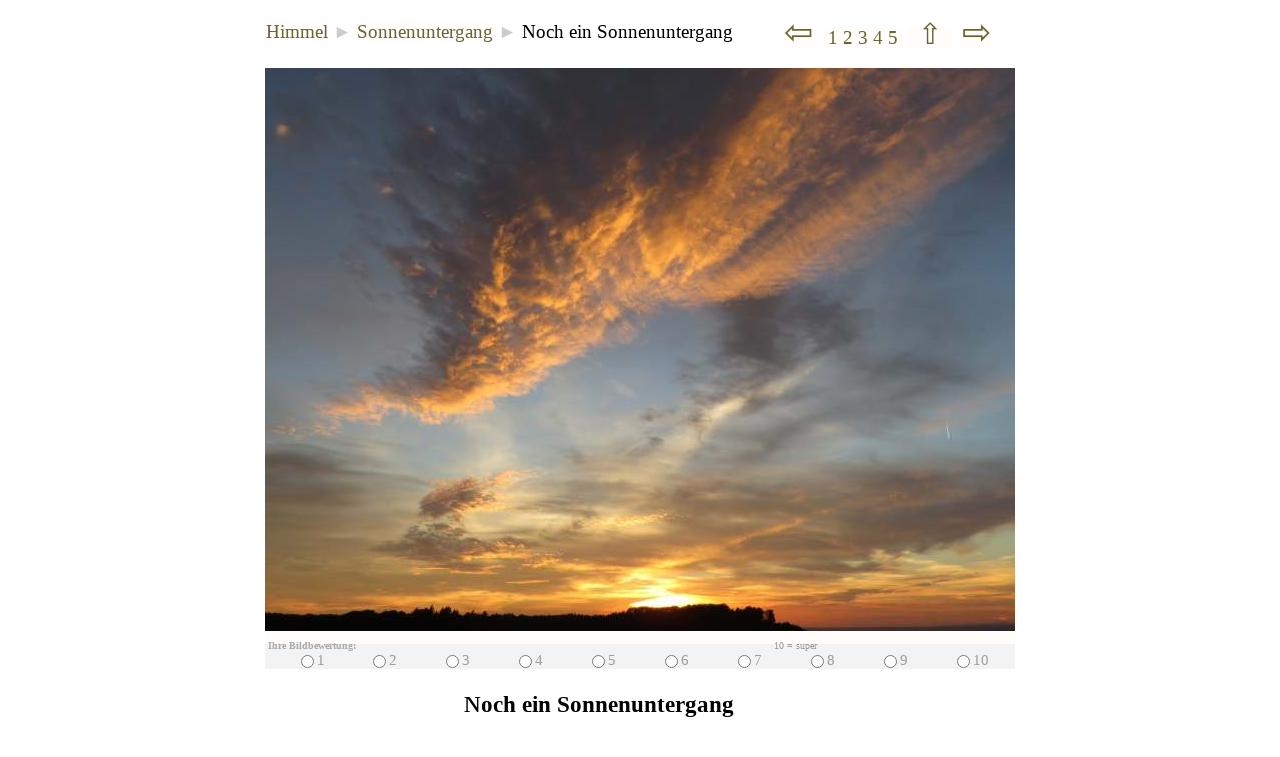

--- FILE ---
content_type: text/html; charset=UTF-8
request_url: http://www.leichte.info/Fotos/bilder.php?foto=3567
body_size: 4420
content:
<!DOCTYPE HTML PUBLIC "-//W3C//DTD HTML 4.01 Transitional//EN" "http://www.w3.org/TR/html4/loose.dtd">
<html lang="de-DE">
<head>
<meta name=viewport content="width=device-width, initial-scale=1">
<meta http-equiv="Content-Type" content="text/html; charset=utf-8">
<meta name="referrer" content="unsafe-url">
<title>Bild: Noch ein Sonnenuntergang - aus der Kategorie Sonnenuntergang</title>
<meta NAME="keywords" CONTENT="Bilder,Himmel,Sonnenuntergang">
<meta NAME="description" CONTENT="Sie sehen hier das Bild Noch ein Sonnenuntergang aus der Kategorie Sonnenuntergang">
<link rel="stylesheet" type="text/css" href="http://www.leichte.info/formate.css">
<script src="http://www.leichte.info/javascript.js" type="text/javascript"></script>
<meta property="og:image" content="http://www.leichte.info/Fotos/Bilder/Himmel/Sonnenuntergang/thm_noch-ein-Sonnenuntergang.JPG">
<meta name="twitter:image" content="http://www.leichte.info/Fotos/Bilder/Himmel/Sonnenuntergang/thm_noch-ein-Sonnenuntergang.JPG">
<link rel="stylesheet" type="text/css" href="http://www.leichte.info/formate-handy.css">
<meta property="og:url" content="http://www.leichte.info/Fotos/bilder.php?foto=3567&bw=0" />
<link rel="canonical" href="http://www.leichte.info/Fotos/bilder.php?foto=3567&bw=0"/>
<meta name="twitter:image" content="http://www.leichte.info/Fotos/Bilder/Himmel/Sonnenuntergang/thm_noch-ein-Sonnenuntergang.JPG">
<script src="templates/template_X.js" type="text/javascript"></script>
<script type="text/javascript">
var text_5 = 'Hallo%20-%20habe%20ein%20interessantes%20Bild%20gefunden';
function dieses_bild_bewerten() { dieses_bild_bewerten2('bewerten.php?foto=3567','420','160'); }
function Bild_gross_in_neuem_Fenster() { Bild_ganz_gross_in_neuem_Fenster('Bilder/Himmel/Sonnenuntergang/noch-ein-Sonnenuntergang.JPG','1600','1200','FFFFFF','yes'); }
</script>
</head>
<body>
<script type="text/javascript">
var bw = 0;
var id = 0;
var bw_akt = 0;
var fensterbreite = window.innerWidth;
if(fensterbreite>900) { bw_akt = 1; }
if(fensterbreite>1100) { bw_akt = 2; }
if(bw != bw_akt) {
	if (navigator.cookieEnabled == true) {
		document.cookie = 'bw='+bw_akt+'; max-age=30000000; path=/';
	}
	var pfadteil = window.location.pathname;
	var pfadlaenge = pfadteil.length;
	if (pfadteil.match('artikel.php')) {
		var url_new = window.location.href;
		url_new = url_new.replace('&bw='+bw,'');
		url_new = url_new.replace('?bw='+bw,'');
		url_new = url_new + '&bw='+bw_akt;
		url_new = url_new.replace('php&','php?');
		url_new = url_new + '&bwChange=1';
		if (!(pfadteil.match('bwChange'))) { window.location.replace(url_new); }
	} 
	if (pfadteil.match('artikel-liste.php')) { 
		var url_new = window.location.href;
		url_new = url_new.replace('&bw='+bw,'');
		url_new = url_new.replace('?bw='+bw,'');
		url_new = url_new + '&bw='+bw_akt;
		url_new = url_new.replace('php&','php?');
		url_new = url_new + '&bwChange=1';
		if (!(pfadteil.match('bwChange'))) { window.location.replace(url_new); }
	}
	if(pfadlaenge<3) {
		jetzt1 = new Date();
		testzahl1 = (jetzt1.getTime() % 3);
		if(testzahl1>0) { window.location.replace('http://www.leichte.info/artikel.php?id=51&bw='+bw_akt + '&bwChange=1'); }
	}
}
</script>
<TABLE style="max-width:100%;" CELLSPACING="0" cellPadding="0" border="0" align="center"><TR>
<TD class="normal">

<TABLE CELLSPACING="0" ALIGN="CENTER" style="width:100%; padding:0px; padding-top:5px; padding-bottom:5px;"><TR>
<TD ALIGN="left" class="normal"><a href="vorschau.php?cat=8&bw=0">Himmel</a> <span style="color:#CCCCCC;">&#9658;</span> <a HREF="vorschau.php?cat=2&seite=2&bw=0" TITLE="zur&uuml;ck zur &Uuml;bersicht">Sonnenuntergang</A> <span style="color:#CCCCCC;">&#9658;</span> Noch ein Sonnenuntergang</TD>
<TD ALIGN="right" class="normal" nowrap><a href='bilder.php?foto=3568&bw=0' title='vorheriges Bild: 
Sonne geht über dem Wald unter' class='seitenNr'><span style="font-size:180%;">&#8678;</span></a>&nbsp;&nbsp;<a href="vorschau.php?cat=2&bw=0" CLASS="seitenNr" TITLE="zur &Uuml;bersicht: Sonnenuntergang (Seite 1)"> 1 </a><a href="vorschau.php?cat=2&seite=2&bw=0" CLASS="seitenNr" TITLE="zur &Uuml;bersicht: Sonnenuntergang (Seite 2)"> 2 </a><a href="vorschau.php?cat=2&seite=3&bw=0" CLASS="seitenNr" TITLE="zur &Uuml;bersicht: Sonnenuntergang (Seite 3)"> 3 </a><a href="vorschau.php?cat=2&seite=4&bw=0" CLASS="seitenNr" TITLE="zur &Uuml;bersicht: Sonnenuntergang (Seite 4)"> 4 </a><a href="vorschau.php?cat=2&seite=5&bw=0" CLASS="seitenNr" TITLE="zur &Uuml;bersicht: Sonnenuntergang (Seite 5)"> 5 </a>&nbsp;<a href="index.php?bw=0" title="Galerie�bersicht">&nbsp;&nbsp;<span style="font-size:150%;">&#8679;</span>&nbsp;&nbsp;</A>&nbsp;&nbsp;<a href='bilder.php?foto=3565&bw=0' title='n&auml;chstes Bild: 
Sunset hinter dem Waldenburg' class='seitenNr'><span style="font-size:180%;">&#8680;</span></a></TD>
</TR></TABLE>

<div align="center"><A HREF="javascript:Bild_gross_in_neuem_Fenster();" CLASS="aHauptBild"><IMG SRC="Bilder/Himmel/Sonnenuntergang/thm_noch-ein-Sonnenuntergang.JPG" style="width:100%; height:auto;" ALT="Noch ein Sonnenuntergang (Bitte hier klicken um dieses Bild in seiner vollen Gr&ouml;&szlig;e zu betrachten)"  VSPACE="9" BORDER="0" CLASS="imgHauptBild"></A></div>

	<form method="get" action="bewerten.php" name="bewertungsform" id="bewertungsform">
	<input type="hidden" name="foto" value="3567">
	<input type="hidden" name="next" value="3565">
	<input type="hidden" name="sort" value="sort_date">
	<table border="0" cellspacing="0" cellpadding="0" bgcolor="F3F3F3" align="center" style="width:100%;"><tr>
	<td align="left" colspan="14"><font size="1" face="Verdana" color="AAAAAA"><strong>&nbsp;Ihre Bildbewertung:</strong></font></td>
	<td align="right" colspan="6"><font size="1" color="999999">10 = super&nbsp;</font></td>
	</tr><tr>
	<td class="fotozahlbutton"><input type="radio" name="bewertung" value="1" onClick="this.form.submit()"></td><td class="fotozahl">1</td>
	<td class="fotozahlbutton"><input type="radio" name="bewertung" value="2" onClick="this.form.submit()"></td><td class="fotozahl">2</td>
	<td class="fotozahlbutton"><input type="radio" name="bewertung" value="3" onClick="this.form.submit()"></td><td class="fotozahl">3</td>
	<td class="fotozahlbutton"><input type="radio" name="bewertung" value="4" onClick="this.form.submit()"></td><td class="fotozahl">4</td>
	<td class="fotozahlbutton"><input type="radio" name="bewertung" value="5" onClick="this.form.submit()"></td><td class="fotozahl">5</td>
	<td class="fotozahlbutton"><input type="radio" name="bewertung" value="6" onClick="this.form.submit()"></td><td class="fotozahl">6</td>
	<td class="fotozahlbutton"><input type="radio" name="bewertung" value="7" onClick="this.form.submit()"></td><td class="fotozahl">7</td>
	<td class="fotozahlbutton"><input type="radio" name="bewertung" value="8" onClick="this.form.submit()"></td><td class="fotozahl">8</td>
	<td class="fotozahlbutton"><input type="radio" name="bewertung" value="9" onClick="this.form.submit()"></td><td class="fotozahl">9</td>
	<td class="fotozahlbutton"><input type="radio" name="bewertung" value="10" onClick="this.form.submit()"></td><td class="fotozahl">10</td>
	</tr></table>
	</form>
<TABLE  style="width:750;" CELLSPACING="0" cellPadding="0" border="0" align="center"><tr><td valign="top">
<h3 style="margin-bottom:3px;">Noch ein Sonnenuntergang</h3>

<span class="additional_pic_text">

<br><span class="stats">1&nbsp;x&nbsp;bewertet&nbsp;&Oslash;&nbsp;10 &nbsp;</span><a href='javascript:dieses_bild_bewerten();' class='bewertungslink'>Ihre Bewertung</a> &nbsp; <a href="javascript:Bild_gross_in_neuem_Fenster();" title="Bitte hier klicken um dieses Bild in seiner vollen Gr&ouml;&szlig;e zu betrachten" CLASS="spezialLinks"><span style="color:#CCCCCC;"> &#9658; </span>Dieses Bild gro&szlig;</a>
</span>
<br>
<form name="selectBox" style="margin:0px;">
<select STYLE="margin-top:3px; background-color:#FFFFFF; Font-Size: 11px; color:#000000;" name="menupics" onChange="jumping(this.form.menupics.options[this.form.menupics.options.selectedIndex].value)"  valign="middle">
<option value="nothing" selected>Links:</option>
<option value="greatpic"><span style="color:#CCCCCC;"> &#9658; </span>Dieses Bild gro&szlig;</option><option value="bilder.php?foto=3565&bw=0">n&auml;chstes Bild: Sunset hinter dem Wald</option>
<option value='vorschau.php?cat=2&seite=2&bw=0'>zur &Uuml;bersicht: Sonnenuntergang (226 B</option>
<option value='bookmark'>Bookmark</option>
<option value='email'>email a friend</option>
<option value='exifinfo.php?foto=3567'>Exif Info</option>
<option STYLE="background-color:#F3F3F3; color:#999999;" value="nothing"> - - - - - - - - - - - - - - - - - - - - -</option>
<option value='bewerten' selected>Ihre Bewertung</option>
		<option value='bewerten.php?foto=3567&bewertung=10&next=3565&bw=0'>10 (super)</option>
		<option value='bewerten.php?foto=3567&bewertung=9&next=3565&bw=0'>9</option>
		<option value='bewerten.php?foto=3567&bewertung=8&next=3565&bw=0'>8</option>
		<option value='bewerten.php?foto=3567&bewertung=7&next=3565&bw=0'>7</option>
		<option value='bewerten.php?foto=3567&bewertung=6&next=3565&bw=0'>6</option>
		<option value='bewerten.php?foto=3567&bewertung=5&next=3565&bw=0'>5</option>
		<option value='bewerten.php?foto=3567&bewertung=4&next=3565&bw=0'>4</option>
		<option value='bewerten.php?foto=3567&bewertung=3&next=3565&bw=0'>3</option>
		<option value='bewerten.php?foto=3567&bewertung=2&next=3565&bw=0'>2</option>
		<option value='bewerten.php?foto=3567&bewertung=1&next=3565&bw=0'>1 (schlecht)</option><option STYLE="background-color:#F3F3F3; color:#999999;" value="nothing"> - - - - - - - - - - - - - - - - - - - - -</option>

<option value='nothing'>Sortieren nach:</option>
<option value='vorschau.php?cat=2&sort=sort_alpha&bw=0'>Alpahbet</option>
<option value='vorschau.php?cat=2&sort=sort_rating&bw=0'>Bewertung</option>
<option value='vorschau.php?cat=2&sort=sort_DateTimeOriginal&bw=0'>Aufnahmedatum</option>
<option value='vorschau.php?cat=2&sort=sort_eigene&bw=0'>Spezial</option>
<option value='vorschau.php?cat=2&sort=sort_date&bw=0'>Datum (Ordner) (=aktiv)</option>
<option value='vorschau.php?sort=sort_date_all&bw=0'>Datum (Alle Bilder)</option>
<option STYLE="background-color:#F3F3F3; color:#999999;" value="nothing"> - - - - - - - - - - - - - - - - - - - - -</option>


<option value='index.php?bw=0'>Hauptauswahl</option>
<option value='http://www.leichte.info/'>Home</option>
<option STYLE="background-color:#F3F3F3; color:#999999;" value="nothing"> - - - - - - - - - - - - - - - - - - - - -</option>
<option style='background-color:; Font-Size: 11px; color:;' value='http://www.leichte.info/poster-suche.php?suchwort=Sonnenuntergang&language=de'>Poster: Sonnenuntergang</option>

<option style='background-color:; Font-Size: 11px; color:;' value='http://www.leichte.info/alles.php?ueber=Sonnenuntergang'>B&uuml;cher: Sonnenuntergang</option>
<option STYLE="background-color:#F3F3F3; color:#999999;" value="nothing"> - - - - - - - - - - - - - - - - - - - - -</option><option value="gewinner_foto.php">  Siegerfotos Fotowettbewerb</option><option STYLE="background-color:#F3F3F3; color:#999999;" value="nothing"> - - - - - - - - - - - - - - - - - - - - -</option><option value="http://ad.zanox.com/ppc/?41225381C783616753T">Fotoposter</option>
<option value="http://partners.webmasterplan.com/click.asp?ref=89063&site=2835&type=text&tnb=1">Poster 1Art1</option>
<option value="http://partners.webmasterplan.com/click.asp?ref=89063&site=12143&type=text&tnb=9">Foto als Aufkleber</option>
<option value="http://partners.webmasterplan.com/click.asp?ref=89063&site=12143&type=text&tnb=2">Foto als Riesenposter</option>
</select>
</form>
<br>

</TD></TR></TABLE>

<TABLE CELLSPACING="0" CELLPADDING="0" align="center" border="0" style="width:100%;"><TR>
<TD VALIGN="BOTTOM" ALIGN="LEFT">
<TABLE CELLSPACING="3" cellPadding="2" border="0" align="left"><TR>
<TD align="right" width="107" vAlign="bottom"><a href='bilder.php?foto=3568&bw=0' CLASS='aImgThumb'><img SRC='Bilder/Himmel/Sonnenuntergang/th_Winterwald-131.jpg' width='103' height='66' BORDER='0' title='Sonne geht über dem Wald unter' class='ImgThumb'></a></TD>
<TD align="left" vAlign="bottom" class="klein"><a href='bilder.php?foto=3568&bw=0' title='vorheriges Bild: 
Sonne geht über dem Wald unter' class='seitenNr'><span style="font-size:180%;">&#8678;</span></a><br><a href='bilder.php?foto=3568&bw=0' title='Sonne geht über dem Wald unter' CLASS='aLinks'><span class="prevtext">vorheriges Bild:</span><br>Sonne geht über dem Wald unter</a></TD>
</TR></TABLE>
</TD>
<TD VALIGN="MIDDLE" ALIGN="CENTER">&nbsp;&nbsp;&nbsp;&nbsp;</td>
<TD VALIGN="BOTTOM" ALIGN="RIGHT">
<TABLE CELLSPACING="3" cellPadding="2" border="0" align="right"><TR>
<TD align="right" vAlign="bottom" class="klein"><a href='bilder.php?foto=3565&bw=0' title='n&auml;chstes Bild: 
Sunset hinter dem Waldenburg' class='seitenNr'><span style="font-size:180%;">&#8680;</span></a><br><a href='bilder.php?foto=3565&bw=0' title='Sunset hinter dem Waldenburg' CLASS='aLinks'><span class="prevtext">n&auml;chstes Bild:</span><br>Sunset hinter dem Waldenburg</a></TD>
<TD width="92" vAlign=bottom><a href='bilder.php?foto=3565&bw=0' CLASS='aImgThumb'><img SRC='Bilder/Himmel/Sonnenuntergang/th_Sunset-Waldenburg2.JPG' width='88' height='66' BORDER='0' title='Sunset hinter dem Waldenburg' class='ImgThumb'></a></TD>
</TR></TABLE>
</TD></TR></TABLE>


<br>


</TD></TR></TABLE>

<div style="text-align:center;">
<script type="text/javascript">
if (document.all) { document.write("<a href=\"javascript:bookmark_this_page()\" title=\"Setzen Sie ein Lesezeichen auf dieses Bild\">Bookmark</a> &nbsp; &nbsp; "); }
var email_link = "<a href=\"mailto:?subject=Hallo%20-%20habe%20ein%20interessantes%20Bild%20gefunden&amp;body=" + window.location.href + "\" title=\"Dieses Bild Freunden zeigen - Sende in einer email deinen Freunden die Adresse dieses Bildes\">email a friend</a> &nbsp; &nbsp; ";
document.write(email_link);
</SCRIPT>
<a HREF="verlinkungscode.php?foto=3567" TITLE="Hier finden Sie den Code, um einen Link auf dieses Bild zu setzen">verlinken</a> &nbsp; &nbsp; 
<a HREF="http://www.leichte.info/" TARGET="_top" TITLE="http://www.leichte.info/"> Home</a> &nbsp; &nbsp;
<A HREF="vorschau.php?cat=2&seite=2&bw=0" TITLE="zur &Uuml;bersicht: Sonnenuntergang  (226 Bilder)"> zur &Uuml;bersicht: Sonnenuntergang</A>
</div><br /><br /><p style="text-align:center;"><a href="http://www.leichte.info/artikel.php?id=51&bw=0" target="_top">home</a> | 
<a href="http://www.leichte.info/artikel.php?id=52&bw=0">impressum</a> | <a href="http://www.leichte.info/artikel-liste.php?bw=0">Artikelbase</a> | 
<a href="http://www.leichte.info/artikel-liste.php?kat=1&bw=0">Allerlei</a> | 
<a href="http://www.leichte.info/artikel-liste.php?kat=4&bw=0">Gesundheit</a> | 
<a href="http://www.leichte.info/artikel-liste.php?kat=2&bw=0">Gesellschaft</a> | 
<a href="http://www.leichte.info/artikel-liste.php?kat=6&bw=0">Geld</a> | 
<a href="http://www.leichte.info/artikel-liste.php?kat=3&bw=0">Technik</a> | 
<a href="http://www.leichte.info/artikel.php?id=60&bw=0">Bachbl&uuml;ten</a> | 
<a href="http://www.leichte.info/artikel-liste.php?kat=5&bw=0" title="Hier k�nnen Sie Ihren Mondphasen-Zyklus nach der kosmobiologischen Empf�ngnisplanung berechnen (kostenlos)">Mondphasen Zyklus</a> | 
<a href="http://www.leichte.info/Fotos/index.php?bw=0" title="Sch�ne Bilder">Bilder</a>
</p></body>
</html>

--- FILE ---
content_type: text/javascript
request_url: http://www.leichte.info/javascript.js
body_size: 8992
content:
function schreibe_verlinkungslink() {
	if(typeof bw == 'undefined') { bw = 2; }
	var beginTeil = '';
	var endeTeil = ' ';
	var className = 'menuelinie';
	var encUrl = encodeURIComponent(window.location.href);
	var encTitel = document.title;
	encTitel = encTitel.replace(/"/g," ") ;
	encTitel = encodeURIComponent(encTitel+" ");
	with(document) {
		open("text/html");
		if (window.external && ('AddFavorite' in window.external)) {
			write(beginTeil+"<A HREF=\"javascript:window.external.AddFavorite(location.href,document.title)\" title=\"Bitte klicken Sie hier, um speziell diese Unterseite den Lesezeichen ihres Browsers hinzuzuf&uuml;gen.\" class=\"" + className + "\">bookmark</A>"+endeTeil);
		}
		write(beginTeil+"<A HREF=\"http://www.leichte.info/artikel.php?id=51\"  class=\"" + className + "\">home</A>"+endeTeil);
		write(beginTeil+"<A HREF=\"http://www.leichte.info/artikel.php?id=62&Url=" + encUrl + "&Titel=" + encTitel + "\"  title=\"Bitte klicken Sie hier um diese Seite zu verlinken. (" + document.title + ")\" class=\"" + className + "\">verlinken</A>"+endeTeil);
		write(beginTeil+"<a href=\"mailto:?subject=Hallo%20%2D%20eine%20interessante%20Seite&amp;body=Hallo%2C%0Ahabe%20eine%20interessante%20Seite%20gefunden%3A%0A" + window.location.href.replace(/&/g,"%26") + "\" title=\"Mailen Sie Ihren Freunden einen Link zu dieser Seite (funktioniert nur wenn in ihrem Browser ihr Email Client eingestellt ist)\" class=\"" + className + "\">weitersagen:</a>"+endeTeil);
		write(" &nbsp;<A HREF=\"https://t.me/share/url?url=" + encUrl + "&amp;text=" + encTitel + "\" title=\"auf Telegram teilen\" rel=\"nofollow\" target=\"_blank\"><img src=\"http://www.leichte.info/bilder/telegram.gif\"></A>"+endeTeil);
		write(" &nbsp;<A HREF=\"http://twitter.com/share?url=" + encUrl + "&amp;text=" + encTitel + "\" title=\"auf Twitter teilen\" rel=\"nofollow\" target=\"_blank\"><img src=\"http://www.leichte.info/bilder/twitter.gif\"></A>"+endeTeil);
		write(" &nbsp;<A HREF=\"http://www.facebook.com/sharer.php?u=" + encUrl + "\"  title=\"Fuer Facebook Mitglieder: Auf Facebook teilen\" rel=\"nofollow\"><img src=\"http://www.leichte.info/bilder/facebook.gif\"></A>"+endeTeil);
		if(bw==0) {
			write(" &nbsp;<A HREF=\"whatsapp://send?text=" + encTitel + encUrl + "\" title=\"Fuer Whatsapp Mitglieder auf Whatsapp teilen\" rel=\"nofollow\"><img src=\"http://www.leichte.info/bilder/whatsapp.gif\"></A>"+endeTeil);
		}
		close();
	}
}


function change(id,klasse) {
	document.getElementById(id).className = klasse;
	document.getElementById(id+'u').className = (klasse+'u');
}


function schreibe_actioncenter(idA,idK,idS) {
	var MobText = '';
	if (window.screen.availWidth < 650) {
		MobText = ' Mobilversion';
	}
	var beginTeil = '</td></tr><tr><td align="left" class="spalterechtstext" style="padding-left:6px;padding-right:5px;" onmouseover="this.style.backgroundColor=\'#FFFF00\'" onmouseout="this.style.backgroundColor=\'#FFFFB3\'">';
	var endeTeil = '';
	var className = '';
	var homeUrl = 'http://www.leichte.info/';
	var encUrl = encodeURIComponent(window.location.href);
	var encTitel = document.title;
	encTitel = encTitel.replace(/"/g," ") ;
	encTitel = encodeURIComponent(encTitel+" ");
	with(document) {
		open("text/html");
		write('<TABLE WIDTH="180" BORDER="0" CELLSPACING="0" CELLPADDING="0" BGCOLOR="#FFFFB3"><TR><TD HEIGHT="10" ALIGN="LEFT" VALIGN="TOP" WIDTH="10"><IMG SRC="'+homeUrl+'bilder/eckeol.gif" WIDTH="10" HEIGHT="10"></TD><TD HEIGHT="10"><IMG SRC="'+homeUrl+'bilder/eckeleer.gif" WIDTH="1" HEIGHT="1"></TD><TD HEIGHT="10" ALIGN="RIGHT" VALIGN="TOP" WIDTH="10"><IMG SRC="'+homeUrl+'bilder/eckeor.gif" WIDTH="10" HEIGHT="10"></TD></TR><TR><TD>&nbsp;</TD><TD class="kommentarZelle"><table width="100%" border="0" cellpadding="1" cellspacing="0" bgcolor="#FFFFB3"><tr><td align="left" class="spalterechtstext" style="padding-left:6px;padding-right:5px;"><strong>Action Center:</strong>');
		if(idA>0) {
			write(beginTeil+"<a href=\"artikel_drucken.php?id=" + idA + "\" class=\"" + className + "\">Druckversion"+MobText+"</A>"+endeTeil);
		}
		if (window.external && ('AddFavorite' in window.external)) {
			write(beginTeil+"<A HREF=\"javascript:window.external.AddFavorite(location.href,document.title)\" title=\"Bitte klicken Sie hier, um speziell diese Unterseite den Lesezeichen ihres Browsers hinzuzuf&uuml;gen.\" class=\"" + className + "\">Diese Seite merken</A>"+endeTeil);
		} 
		write(beginTeil+"<a href=\"mailto:?subject=Hallo%20%2D%20eine%20interessante%20Seite&amp;body=Hallo%2C%0Ahabe%20eine%20interessante%20Seite%20gefunden%3A%0A" + window.location.href.replace(/&/g,"%26") + "\" title=\"Mailen Sie Ihren Freunden einen Link zu dieser Seite\" class=\"" + className + "\">Artikel weitersagen</a>"+endeTeil);
		write(beginTeil+"<A HREF=\"http://www.leichte.info/artikel.php?id=62&Url=" + encUrl + "&Titel=" + encTitel + "\"  title=\"Bitte klicken Sie hier um diese Seite zu verlinken. (" + document.title + ")\" class=\"" + className + "\">Artikel verlinken</A>"+endeTeil);
		write(beginTeil+"<A HREF=\"http://twitter.com/share?url=" + encUrl + "&amp;text=" + encTitel + "\" title=\"auf X weitersagen\" rel=\"nofollow\" target=\"_blank\" class=\"" + className + "\">Hinweis auf X bringen</A>"+endeTeil);
		write(beginTeil+"<A HREF=\"http://www.facebook.com/sharer.php?u=" + encUrl + "\"  title=\"Fuer Facebook Mitglieder: Auf Facebook teilen\" rel=\"nofollow\" class=\"" + className + "\">Auf Facebook teilen</A>"+endeTeil);
		write('</td></tr></table></TD><TD>&nbsp;</TD></TR><TR><TD HEIGHT="10" ALIGN="LEFT" VALIGN="BOTTOM" WIDTH="10"><IMG SRC="'+homeUrl+'bilder/eckeul.gif" WIDTH="10" HEIGHT="10"></TD><TD HEIGHT="10"><IMG SRC="'+homeUrl+'bilder/eckeleer.gif" WIDTH="1" HEIGHT="1"></TD><TD ALIGN="RIGHT" VALIGN="BOTTOM" WIDTH="10" HEIGHT="10"><IMG SRC="'+homeUrl+'bilder/eckeur.gif" WIDTH="10" HEIGHT="10"></TD></TR></TABLE>');
		close();
	}
}


function bbText(id,tag1,tag2) {
	var input = document.getElementById(id);
	input.focus();
	if (typeof document.selection != 'undefined') {
		var range = document.selection.createRange();
		var insText = range.text;
		range.text = tag1 + insText + tag2;
		range = document.selection.createRange();
		if (insText.length == 0) { range.move('character', -tag2.length); }
		else { range.moveStart('character', tag1.length + insText.length + tag2.length); }
		range.select();
	} else if (typeof input.selectionStart != 'undefined') {
		var start = input.selectionStart;
		var end = input.selectionEnd;
		var insText = input.value.substring(start, end);
		input.value = input.value.substr(0, start) + tag1 + insText + tag2 + input.value.substr(end);
		var pos;
		if (insText.length == 0) { pos = start + tag1.length; }
		else { pos = start + tag1.length + insText.length + tag2.length; }
		input.selectionStart = pos;
		input.selectionEnd = pos;
	} else {
		var pos;
		var re = new RegExp('^[0-9]{0,3}$');
		while (!re.test(pos)) { pos = prompt("Einfügen an Position (0.." + input.value.length + "):", "0"); }
		if (pos > input.value.length) { pos = input.value.length; }
		var insText = prompt("Bitte geben Sie den zu formatierenden Text ein:");
		input.value = input.value.substr(0, pos) + tag1 + insText + tag2 + input.value.substr(pos);
	}
}




function changeImage(imgName,imgFile) { if(document.images) { document.images[imgName].src=imgFile ; } }

// Sonnenzeitfunktionen:
function lginfoanzeigen() {
	var gestext = "";
	var laengengrad_dez = document.sonnenzeitform.laengengrad_dez.value;
	laengengrad_dez = laengengrad_dez.replace(",",".");
	laengengrad_dez = parseFloat(laengengrad_dez);
	if (isNaN(laengengrad_dez) ) {
		gestext = "???";
	} else {
		if(document.sonnenzeitform.laengengrad_dez.value!=laengengrad_dez) {
			document.sonnenzeitform.laengengrad_dez.value = laengengrad_dez;
		}
		var vorzeichen = "O ";
		if(laengengrad_dez<0) { vorzeichen = "W "; }
		laengengrad_dez = Math.abs(laengengrad_dez);
		var grad = parseInt(laengengrad_dez,10);
		var sec = (laengengrad_dez-grad)*3600;
		var minute = parseInt((sec/60),10);
		sec = Math.round(sec-(minute*60));
		gestext = vorzeichen+grad+"&deg; "+minute+"&prime; "+sec+"&Prime;";
	}
	document.getElementById("lginfo").innerHTML = gestext;	 
}

function ticken() {
	var stunden, minuten, sekunden;
	var StundenZahl, MinutenZahl, SekundenZahl;
	heute1 = new Date();
	heute.setTime(heute1.getTime() - verschiebung);
	StundenZahl = heute.getHours();
	MinutenZahl = heute.getMinutes();
	SekundenZahl = heute.getSeconds();
	stunden = StundenZahl+":";
	if (MinutenZahl<10) {minuten = "0" + MinutenZahl;} else {minuten = MinutenZahl;}
	if (SekundenZahl<10) {sekunden = ":0" + SekundenZahl;} else {sekunden = ":" + SekundenZahl;}
	zeit = stunden + minuten + " Uhr";
	zeit2 = stunden + minuten + sekunden + " Uhr";
	uhr.innerHTML = zeit;
	uhr2.innerHTML = zeit2;
	window.setTimeout("ticken();", 3333);
}